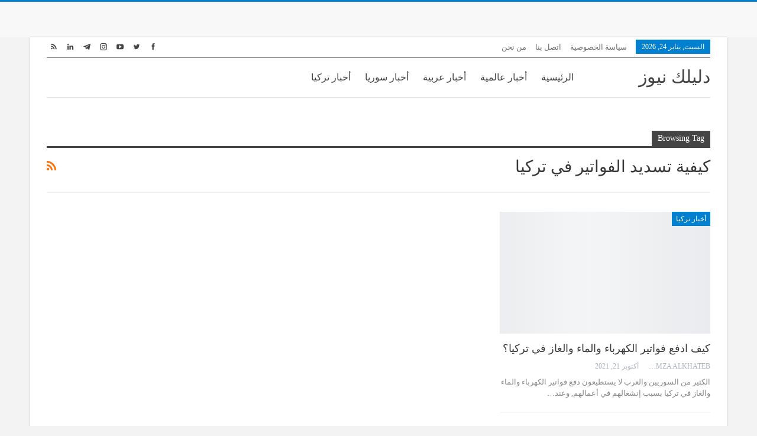

--- FILE ---
content_type: text/html; charset=UTF-8
request_url: https://daleelkinturkey.news/tag/%D9%83%D9%8A%D9%81%D9%8A%D8%A9-%D8%AA%D8%B3%D8%AF%D9%8A%D8%AF-%D8%A7%D9%84%D9%81%D9%88%D8%A7%D8%AA%D9%8A%D8%B1-%D9%81%D9%8A-%D8%AA%D8%B1%D9%83%D9%8A%D8%A7/
body_size: 34693
content:
<!DOCTYPE html>
<!--[if IE 8]><html class="ie ie8" dir="rtl" lang="ar" prefix="og: https://ogp.me/ns#"> <![endif]-->
<!--[if IE 9]><html class="ie ie9" dir="rtl" lang="ar" prefix="og: https://ogp.me/ns#"> <![endif]-->
<!--[if gt IE 9]><!--><html dir="rtl" lang="ar" prefix="og: https://ogp.me/ns#"> <!--<![endif]--><head><script data-no-optimize="1">var litespeed_docref=sessionStorage.getItem("litespeed_docref");litespeed_docref&&(Object.defineProperty(document,"referrer",{get:function(){return litespeed_docref}}),sessionStorage.removeItem("litespeed_docref"));</script> <meta charset="UTF-8"><meta http-equiv="X-UA-Compatible" content="IE=edge"><meta name="viewport" content="width=device-width, initial-scale=1.0"><link rel="pingback" href="https://daleelkinturkey.news/xmlrpc.php"/><title>كيفية تسديد الفواتير في تركيا Archives | دليلك نيوز</title><meta name="robots" content="follow, index, max-snippet:-1, max-video-preview:-1, max-image-preview:large"/><link rel="canonical" href="https://daleelkinturkey.news/tag/%d9%83%d9%8a%d9%81%d9%8a%d8%a9-%d8%aa%d8%b3%d8%af%d9%8a%d8%af-%d8%a7%d9%84%d9%81%d9%88%d8%a7%d8%aa%d9%8a%d8%b1-%d9%81%d9%8a-%d8%aa%d8%b1%d9%83%d9%8a%d8%a7/" /><meta property="og:locale" content="ar_AR" /><meta property="og:type" content="article" /><meta property="og:title" content="كيفية تسديد الفواتير في تركيا Archives | دليلك نيوز" /><meta property="og:url" content="https://daleelkinturkey.news/tag/%d9%83%d9%8a%d9%81%d9%8a%d8%a9-%d8%aa%d8%b3%d8%af%d9%8a%d8%af-%d8%a7%d9%84%d9%81%d9%88%d8%a7%d8%aa%d9%8a%d8%b1-%d9%81%d9%8a-%d8%aa%d8%b1%d9%83%d9%8a%d8%a7/" /><meta property="og:site_name" content="دليلك نيوز" /><meta property="article:publisher" content="https://www.facebook.com/daleelkinturkeynews" /><meta name="twitter:card" content="summary_large_image" /><meta name="twitter:title" content="كيفية تسديد الفواتير في تركيا Archives | دليلك نيوز" /><meta name="twitter:site" content="@daleelkinturkey" /><meta name="twitter:label1" content="مقالات" /><meta name="twitter:data1" content="1" /> <script type="application/ld+json" class="rank-math-schema-pro">{"@context":"https://schema.org","@graph":[{"@type":"NewsMediaOrganization","@id":"https://daleelkinturkey.news/#organization","name":"\u062f\u0644\u064a\u0644\u0643 \u0646\u064a\u0648\u0632","url":"https://daleelkinturkey.news","sameAs":["https://www.facebook.com/daleelkinturkeynews","https://twitter.com/daleelkinturkey"],"logo":{"@type":"ImageObject","@id":"https://daleelkinturkey.news/#logo","url":"https://daleelkinturkey.news/wp-content/uploads/2020/12/logo.png","contentUrl":"https://daleelkinturkey.news/wp-content/uploads/2020/12/logo.png","caption":"\u062f\u0644\u064a\u0644\u0643 \u0646\u064a\u0648\u0632","inLanguage":"ar"}},{"@type":"WebSite","@id":"https://daleelkinturkey.news/#website","url":"https://daleelkinturkey.news","name":"\u062f\u0644\u064a\u0644\u0643 \u0646\u064a\u0648\u0632","publisher":{"@id":"https://daleelkinturkey.news/#organization"},"inLanguage":"ar"},{"@type":"CollectionPage","@id":"https://daleelkinturkey.news/tag/%d9%83%d9%8a%d9%81%d9%8a%d8%a9-%d8%aa%d8%b3%d8%af%d9%8a%d8%af-%d8%a7%d9%84%d9%81%d9%88%d8%a7%d8%aa%d9%8a%d8%b1-%d9%81%d9%8a-%d8%aa%d8%b1%d9%83%d9%8a%d8%a7/#webpage","url":"https://daleelkinturkey.news/tag/%d9%83%d9%8a%d9%81%d9%8a%d8%a9-%d8%aa%d8%b3%d8%af%d9%8a%d8%af-%d8%a7%d9%84%d9%81%d9%88%d8%a7%d8%aa%d9%8a%d8%b1-%d9%81%d9%8a-%d8%aa%d8%b1%d9%83%d9%8a%d8%a7/","name":"\u0643\u064a\u0641\u064a\u0629 \u062a\u0633\u062f\u064a\u062f \u0627\u0644\u0641\u0648\u0627\u062a\u064a\u0631 \u0641\u064a \u062a\u0631\u0643\u064a\u0627 Archives | \u062f\u0644\u064a\u0644\u0643 \u0646\u064a\u0648\u0632","isPartOf":{"@id":"https://daleelkinturkey.news/#website"},"inLanguage":"ar"}]}</script> <meta property="og:locale" content="ar"/><meta property="og:site_name" content="دليلك نيوز"/><meta property="og:url" content="https://daleelkinturkey.news/tag/%D9%83%D9%8A%D9%81%D9%8A%D8%A9-%D8%AA%D8%B3%D8%AF%D9%8A%D8%AF-%D8%A7%D9%84%D9%81%D9%88%D8%A7%D8%AA%D9%8A%D8%B1-%D9%81%D9%8A-%D8%AA%D8%B1%D9%83%D9%8A%D8%A7/"/><meta property="og:title" content="Archives"/><meta property="og:description" content="منصة أخبارية في تركيا"/><meta property="og:type" content="website"/><meta name="twitter:card" content="summary"/><meta name="twitter:url" content="https://daleelkinturkey.news/tag/%D9%83%D9%8A%D9%81%D9%8A%D8%A9-%D8%AA%D8%B3%D8%AF%D9%8A%D8%AF-%D8%A7%D9%84%D9%81%D9%88%D8%A7%D8%AA%D9%8A%D8%B1-%D9%81%D9%8A-%D8%AA%D8%B1%D9%83%D9%8A%D8%A7/"/><meta name="twitter:title" content="Archives"/><meta name="twitter:description" content="منصة أخبارية في تركيا"/><link rel='dns-prefetch' href='//www.googletagmanager.com' /><link rel='dns-prefetch' href='//fonts.googleapis.com' /><link rel='dns-prefetch' href='//pagead2.googlesyndication.com' /><link rel="alternate" type="application/rss+xml" title="دليلك نيوز &laquo; الخلاصة" href="https://daleelkinturkey.news/feed/" /><link rel="alternate" type="application/rss+xml" title="دليلك نيوز &laquo; خلاصة التعليقات" href="https://daleelkinturkey.news/comments/feed/" /><link rel="alternate" type="application/rss+xml" title="دليلك نيوز &laquo; كيفية تسديد الفواتير في تركيا خلاصة الوسوم" href="https://daleelkinturkey.news/tag/%d9%83%d9%8a%d9%81%d9%8a%d8%a9-%d8%aa%d8%b3%d8%af%d9%8a%d8%af-%d8%a7%d9%84%d9%81%d9%88%d8%a7%d8%aa%d9%8a%d8%b1-%d9%81%d9%8a-%d8%aa%d8%b1%d9%83%d9%8a%d8%a7/feed/" /><link data-optimized="2" rel="stylesheet" href="https://daleelkinturkey.news/wp-content/litespeed/css/66a0154f6ccce259c50754c6fb118395.css?ver=fd941" /> <script type="litespeed/javascript" data-src="https://daleelkinturkey.news/wp-includes/js/jquery/jquery.min.js" id="jquery-core-js"></script> 
 <script type="litespeed/javascript" data-src="https://www.googletagmanager.com/gtag/js?id=GT-5RFWQFC" id="google_gtagjs-js"></script> <script id="google_gtagjs-js-after" type="litespeed/javascript">window.dataLayer=window.dataLayer||[];function gtag(){dataLayer.push(arguments)}
gtag("set","linker",{"domains":["daleelkinturkey.news"]});gtag("js",new Date());gtag("set","developer_id.dZTNiMT",!0);gtag("config","GT-5RFWQFC")</script> <script></script><link rel="https://api.w.org/" href="https://daleelkinturkey.news/wp-json/" /><link rel="alternate" title="JSON" type="application/json" href="https://daleelkinturkey.news/wp-json/wp/v2/tags/931" /><link rel="EditURI" type="application/rsd+xml" title="RSD" href="https://daleelkinturkey.news/xmlrpc.php?rsd" /><meta name="generator" content="WordPress 6.9" /><meta name="generator" content="Site Kit by Google 1.168.0" /><meta name="facebook-domain-verification" content="nw421ofobepdzqm2vpazg4h18g4hr7" /> <script type="litespeed/javascript" data-src="https://pagead2.googlesyndication.com/pagead/js/adsbygoogle.js?client=ca-pub-3416141229899970"
     crossorigin="anonymous"></script> <link rel="shortcut icon" href="https://daleelkinturkey.com/wp-content/uploads/2019/10/1-2-e1608538368848.png"><meta name="google-adsense-platform-account" content="ca-host-pub-2644536267352236"><meta name="google-adsense-platform-domain" content="sitekit.withgoogle.com"><noscript>
<img height="1" width="1" style="display:none" alt="fbpx"
src="https://www.facebook.com/tr?id=698755334970492&ev=PageView&noscript=1" />
</noscript><meta name="generator" content="Powered by WPBakery Page Builder - drag and drop page builder for WordPress."/> <script type="application/ld+json">{
    "@context": "http://schema.org/",
    "@type": "Organization",
    "@id": "#organization",
    "url": "https://daleelkinturkey.news/",
    "name": "\u062f\u0644\u064a\u0644\u0643 \u0646\u064a\u0648\u0632",
    "description": "\u0645\u0646\u0635\u0629 \u0623\u062e\u0628\u0627\u0631\u064a\u0629 \u0641\u064a \u062a\u0631\u0643\u064a\u0627"
}</script> <script type="application/ld+json">{
    "@context": "http://schema.org/",
    "@type": "WebSite",
    "name": "\u062f\u0644\u064a\u0644\u0643 \u0646\u064a\u0648\u0632",
    "alternateName": "\u0645\u0646\u0635\u0629 \u0623\u062e\u0628\u0627\u0631\u064a\u0629 \u0641\u064a \u062a\u0631\u0643\u064a\u0627",
    "url": "https://daleelkinturkey.news/"
}</script>  <script type="litespeed/javascript" data-src="https://pagead2.googlesyndication.com/pagead/js/adsbygoogle.js?client=ca-pub-3416141229899970&amp;host=ca-host-pub-2644536267352236" crossorigin="anonymous"></script> <noscript><style>.wpb_animate_when_almost_visible { opacity: 1; }</style></noscript></head><body class="rtl archive tag tag-931 wp-theme-publisher wp-child-theme-publisher-child bs-theme bs-publisher bs-publisher-clean-magazine active-light-box active-top-line bs-vc-rtl-grid close-rh page-layout-1-col page-layout-no-sidebar boxed main-menu-sticky-smart main-menu-boxed  wpb-js-composer js-comp-ver-7.0 vc_responsive bs-ll-a" dir="rtl"><div class="sxbk sxbk-before-header sxbk-pubadban sxbk-show-desktop sxbk-show-tablet-portrait sxbk-show-tablet-landscape sxbk-show-phone sxbk-loc-header_before sxbk-align-center sxbk-column-1 sxbk-clearfix no-bg-box-model"><div id="sxbk-40759-651615614" class="sxbk-container sxbk-type-code " itemscope="" itemtype="https://schema.org/WPAdBlock" data-adid="40759" data-type="code"><div id="sxbk-40759-651615614-place"></div><script type="litespeed/javascript" data-src="//pagead2.googlesyndication.com/pagead/js/adsbygoogle.js"></script><script type="litespeed/javascript">var betterads_screen_width=document.body.clientWidth;betterads_el=document.getElementById('sxbk-40759-651615614');if(betterads_el.getBoundingClientRect().width){betterads_el_width_raw=betterads_el_width=betterads_el.getBoundingClientRect().width}else{betterads_el_width_raw=betterads_el_width=betterads_el.offsetWidth}
var size=["125","125"];if(betterads_el_width>=728)
betterads_el_width=["728","90"];else if(betterads_el_width>=468)
betterads_el_width=["468","60"];else if(betterads_el_width>=336)
betterads_el_width=["336","280"];else if(betterads_el_width>=300)
betterads_el_width=["300","250"];else if(betterads_el_width>=250)
betterads_el_width=["250","250"];else if(betterads_el_width>=200)
betterads_el_width=["200","200"];else if(betterads_el_width>=180)
betterads_el_width=["180","150"];if(betterads_screen_width>=1140){document.getElementById('sxbk-40759-651615614-place').innerHTML='<ins class="adsbygoogle" style="display:inline-block;width:'+betterads_el_width[0]+'px;height:'+betterads_el_width[1]+'px"  data-ad-client="ca-pub-3416141229899970"  data-ad-slot="2906940491" ></ins>';(adsbygoogle=window.adsbygoogle||[]).push({})}else if(betterads_screen_width>=1019&&betterads_screen_width<1140){document.getElementById('sxbk-40759-651615614-place').innerHTML='<ins class="adsbygoogle" style="display:inline-block;width:'+betterads_el_width[0]+'px;height:'+betterads_el_width[1]+'px"  data-ad-client="ca-pub-3416141229899970"  data-ad-slot="2906940491" ></ins>';(adsbygoogle=window.adsbygoogle||[]).push({})}else if(betterads_screen_width>=768&&betterads_screen_width<1019){document.getElementById('sxbk-40759-651615614-place').innerHTML='<ins class="adsbygoogle" style="display:inline-block;width:'+betterads_el_width[0]+'px;height:'+betterads_el_width[1]+'px"  data-ad-client="ca-pub-3416141229899970"  data-ad-slot="2906940491" ></ins>';(adsbygoogle=window.adsbygoogle||[]).push({})}else if(betterads_screen_width<768){document.getElementById('sxbk-40759-651615614-place').innerHTML='<ins class="adsbygoogle" style="display:inline-block;width:'+betterads_el_width[0]+'px;height:'+betterads_el_width[1]+'px"  data-ad-client="ca-pub-3416141229899970"  data-ad-slot="2906940491" ></ins>';(adsbygoogle=window.adsbygoogle||[]).push({})}</script></div></div><div class="main-wrap content-main-wrap"><header id="header" class="site-header header-style-8 boxed" itemscope="itemscope" itemtype="https://schema.org/WPHeader"><section class="topbar topbar-style-1 hidden-xs hidden-xs"><div class="content-wrap"><div class="container"><div class="topbar-inner clearfix"><div class="section-links"><div  class="  better-studio-shortcode bsc-clearfix better-social-counter style-button not-colored in-4-col"><ul class="social-list bsc-clearfix"><li class="social-item facebook"><a href = "https://www.facebook.com/daleelkinturkeynews" target = "_blank" > <i class="item-icon bsfi-facebook" ></i><span class="item-title" > Likes </span> </a></li><li class="social-item twitter"><a href = "https://twitter.com/daleelkinturkey" target = "_blank" > <i class="item-icon bsfi-twitter" ></i><span class="item-title" > Followers </span> </a></li><li class="social-item youtube"><a href = "https://youtube.com/channel/UCqRsaM8W1hXp1USQxs8_NAA" target = "_blank" > <i class="item-icon bsfi-youtube" ></i><span class="item-title" > Subscribers </span> </a></li><li class="social-item instagram"><a href = "https://instagram.com/daleelkinturkey" target = "_blank" > <i class="item-icon bsfi-instagram" ></i><span class="item-title" > Followers </span> </a></li><li class="social-item telegram"><a href = "https://t.me/daleelknews" target = "_blank" > <i class="item-icon bsfi-telegram" ></i><span class="item-title" > Friends </span> </a></li><li class="social-item linkedin"><a href = "daleelkinturkey" target = "_blank" > <i class="item-icon bsfi-linkedin" ></i><span class="item-title" >  </span> </a></li><li class="social-item rss"><a href = "https://daleelkinturkey.news/feed/rss/" target = "_blank" > <i class="item-icon bsfi-rss" ></i><span class="item-title" > Subscribe </span> </a></li></ul></div></div><div class="section-menu"><div id="menu-top" class="menu top-menu-wrapper" role="navigation" itemscope="itemscope" itemtype="https://schema.org/SiteNavigationElement"><nav class="top-menu-container"><ul id="top-navigation" class="top-menu menu clearfix bsm-pure"><li id="topbar-date" class="menu-item menu-item-date">
<span
class="topbar-date">السبت, يناير 24, 2026</span></li><li id="menu-item-38650" class="menu-item menu-item-type-post_type menu-item-object-page menu-item-privacy-policy better-anim-fade menu-item-38650"><a href="https://daleelkinturkey.news/privacy-policy/">سياسة الخصوصية</a></li><li id="menu-item-33164" class="menu-item menu-item-type-post_type menu-item-object-page better-anim-fade menu-item-33164"><a href="https://daleelkinturkey.news/%d8%a7%d8%aa%d8%b5%d9%84-%d8%a8%d9%86%d8%a7/">اتصل بنا</a></li><li id="menu-item-33163" class="menu-item menu-item-type-post_type menu-item-object-page better-anim-fade menu-item-33163"><a href="https://daleelkinturkey.news/%d9%85%d9%86-%d9%86%d8%ad%d9%86/">من نحن</a></li></ul></nav></div></div></div></div></div></section><div class="content-wrap"><div class="container"><div class="header-inner clearfix"><div id="site-branding" class="site-branding"><p  id="site-title" class="logo h1 text-logo">
<a href="https://daleelkinturkey.news/" itemprop="url" rel="home">
دليلك نيوز	</a></p></div><nav id="menu-main" class="menu main-menu-container " role="navigation" itemscope="itemscope" itemtype="https://schema.org/SiteNavigationElement"><ul id="main-navigation" class="main-menu menu bsm-pure clearfix"><li id="menu-item-19" class="menu-item menu-item-type-custom menu-item-object-custom menu-item-home better-anim-fade menu-item-19"><a href="https://daleelkinturkey.news/">الرئيسية</a></li><li id="menu-item-31" class="menu-item menu-item-type-taxonomy menu-item-object-category menu-term-5 better-anim-fade menu-item-31"><a href="https://daleelkinturkey.news/%d8%a3%d8%ae%d8%a8%d8%a7%d8%b1-%d8%b9%d8%a7%d9%84%d9%85%d9%8a%d8%a9/">أخبار عالمية</a></li><li id="menu-item-30" class="menu-item menu-item-type-taxonomy menu-item-object-category menu-term-4 better-anim-fade menu-item-30"><a href="https://daleelkinturkey.news/%d8%a3%d8%ae%d8%a8%d8%a7%d8%b1-%d8%b9%d8%b1%d8%a8%d9%8a%d8%a9/">أخبار عربية</a></li><li id="menu-item-29" class="menu-item menu-item-type-taxonomy menu-item-object-category menu-term-3 better-anim-fade menu-item-29"><a href="https://daleelkinturkey.news/%d8%a3%d8%ae%d8%a8%d8%a7%d8%b1-%d8%b3%d9%88%d8%b1%d9%8a%d8%a7/">أخبار سوريا</a></li><li id="menu-item-28" class="menu-item menu-item-type-taxonomy menu-item-object-category menu-term-2 better-anim-fade menu-item-28"><a href="https://daleelkinturkey.news/%d8%a3%d8%ae%d8%a8%d8%a7%d8%b1-%d8%aa%d8%b1%d9%83%d9%8a%d8%a7-%d8%a7%d9%84%d9%8a%d9%88%d9%85-%d8%a8%d8%a7%d9%84%d8%b9%d8%b1%d8%a8%d9%8a/">أخبار تركيا</a></li></ul></nav></div></div></div></header><div class="rh-header clearfix dark deferred-block-exclude"><div class="rh-container clearfix"><div class="menu-container close">
<span class="menu-handler"><span class="lines"></span></span></div><div class="logo-container rh-text-logo">
<a href="https://daleelkinturkey.news/" itemprop="url" rel="home">
دليلك نيوز				</a></div></div></div><div class="container adcontainer"><div class="sxbk sxbk-after-header sxbk-pubadban sxbk-show-desktop sxbk-show-tablet-portrait sxbk-show-tablet-landscape sxbk-show-phone sxbk-loc-header_after sxbk-align-center sxbk-column-1 sxbk-clearfix no-bg-box-model"><div id="sxbk-40762-2146199149" class="sxbk-container sxbk-type-code " itemscope="" itemtype="https://schema.org/WPAdBlock" data-adid="40762" data-type="code"><div id="sxbk-40762-2146199149-place"></div><script type="litespeed/javascript">var betterads_screen_width=document.body.clientWidth;betterads_el=document.getElementById('sxbk-40762-2146199149');if(betterads_el.getBoundingClientRect().width){betterads_el_width_raw=betterads_el_width=betterads_el.getBoundingClientRect().width}else{betterads_el_width_raw=betterads_el_width=betterads_el.offsetWidth}
var size=["125","125"];if(betterads_el_width>=728)
betterads_el_width=["728","90"];else if(betterads_el_width>=468)
betterads_el_width=["468","60"];else if(betterads_el_width>=336)
betterads_el_width=["336","280"];else if(betterads_el_width>=300)
betterads_el_width=["300","250"];else if(betterads_el_width>=250)
betterads_el_width=["250","250"];else if(betterads_el_width>=200)
betterads_el_width=["200","200"];else if(betterads_el_width>=180)
betterads_el_width=["180","150"];if(betterads_screen_width>=1140){document.getElementById('sxbk-40762-2146199149-place').innerHTML='<ins class="adsbygoogle" style="display:inline-block;width:'+betterads_el_width[0]+'px;height:'+betterads_el_width[1]+'px"  data-ad-client="ca-pub-3416141229899970"  data-ad-slot="4507068131" ></ins>';(adsbygoogle=window.adsbygoogle||[]).push({})}else if(betterads_screen_width>=1019&&betterads_screen_width<1140){document.getElementById('sxbk-40762-2146199149-place').innerHTML='<ins class="adsbygoogle" style="display:inline-block;width:'+betterads_el_width[0]+'px;height:'+betterads_el_width[1]+'px"  data-ad-client="ca-pub-3416141229899970"  data-ad-slot="4507068131" ></ins>';(adsbygoogle=window.adsbygoogle||[]).push({})}else if(betterads_screen_width>=768&&betterads_screen_width<1019){document.getElementById('sxbk-40762-2146199149-place').innerHTML='<ins class="adsbygoogle" style="display:inline-block;width:'+betterads_el_width[0]+'px;height:'+betterads_el_width[1]+'px"  data-ad-client="ca-pub-3416141229899970"  data-ad-slot="4507068131" ></ins>';(adsbygoogle=window.adsbygoogle||[]).push({})}else if(betterads_screen_width<768){document.getElementById('sxbk-40762-2146199149-place').innerHTML='<ins class="adsbygoogle" style="display:inline-block;width:'+betterads_el_width[0]+'px;height:'+betterads_el_width[1]+'px"  data-ad-client="ca-pub-3416141229899970"  data-ad-slot="4507068131" ></ins>';(adsbygoogle=window.adsbygoogle||[]).push({})}</script></div></div></div><div class="content-wrap"><main id="content" class="content-container"><div class="container layout-1-col layout-no-sidebar"><div class="main-section"><div class="content-column"><section class="archive-title tag-title with-action"><div class="pre-title"><span>Browsing Tag</span></div><div class="actions-container">
<a class="rss-link" href="https://daleelkinturkey.news/tag/%d9%83%d9%8a%d9%81%d9%8a%d8%a9-%d8%aa%d8%b3%d8%af%d9%8a%d8%af-%d8%a7%d9%84%d9%81%d9%88%d8%a7%d8%aa%d9%8a%d8%b1-%d9%81%d9%8a-%d8%aa%d8%b1%d9%83%d9%8a%d8%a7/feed/"><i class="fa fa-rss"></i></a></div><h1 class="page-heading"><span class="h-title">كيفية تسديد الفواتير في تركيا</span></h1></section><div class="listing listing-grid listing-grid-1 clearfix columns-3"><article class="post-36274 type-post format-standard has-post-thumbnail   listing-item listing-item-grid listing-item-grid-1 main-term-2"><div class="item-inner"><div class="featured clearfix"><div class="term-badges floated"><span class="term-badge term-2"><a href="https://daleelkinturkey.news/%d8%a3%d8%ae%d8%a8%d8%a7%d8%b1-%d8%aa%d8%b1%d9%83%d9%8a%d8%a7-%d8%a7%d9%84%d9%8a%d9%88%d9%85-%d8%a8%d8%a7%d9%84%d8%b9%d8%b1%d8%a8%d9%8a/">أخبار تركيا</a></span></div>				<a  title="كيف ادفع فواتير الكهرباء والماء والغاز في تركيا؟" data-src="https://daleelkinturkey.news/wp-content/themes/publisher/images/default-thumb/publisher-md.png"						class="img-holder" href="https://daleelkinturkey.news/%d9%83%d9%8a%d9%81-%d8%a7%d8%af%d9%81%d8%b9-%d9%81%d9%88%d8%a7%d8%aa%d9%8a%d8%b1-%d8%a7%d9%84%d9%83%d9%87%d8%b1%d8%a8%d8%a7%d8%a1-%d9%88%d8%a7%d9%84%d9%85%d8%a7%d8%a1-%d9%88%d8%a7%d9%84%d8%ba%d8%a7/"></a></div><h2 class="title">		<a href="https://daleelkinturkey.news/%d9%83%d9%8a%d9%81-%d8%a7%d8%af%d9%81%d8%b9-%d9%81%d9%88%d8%a7%d8%aa%d9%8a%d8%b1-%d8%a7%d9%84%d9%83%d9%87%d8%b1%d8%a8%d8%a7%d8%a1-%d9%88%d8%a7%d9%84%d9%85%d8%a7%d8%a1-%d9%88%d8%a7%d9%84%d8%ba%d8%a7/" class="post-title post-url">
كيف ادفع فواتير الكهرباء والماء والغاز في تركيا؟		</a></h2><div class="post-meta"><a href="https://daleelkinturkey.news/author/hamzakh/"
title="Browse Author Articles"
class="post-author-a">
<i class="post-author author">
Hamza Alkhateb					</i>
</a>
<span class="time"><time class="post-published updated"
datetime="2021-10-21T14:35:52+03:30">أكتوبر 21, 2021</time></span></div><div class="post-summary">
الكثير من السوريين والعرب لا يستطيعون دفع فواتير الكهرباء والماء والغاز في تركيا بسبب إنشغالهم في أعمالهم, وعند</!-->&hellip;</div></div></article ></div></div></div></div></main></div><footer id="site-footer" class="site-footer full-width"><div class="copy-footer"><div class="content-wrap"><div class="container"><div class="row footer-copy-row"><div class="copy-1 col-lg-6 col-md-6 col-sm-6 col-xs-12">
© 2026 - دليلك نيوز. All Rights Reserved.</div><div class="copy-2 col-lg-6 col-md-6 col-sm-6 col-xs-12">
برمجة وتصميم واستضافة:
<a href="https://sema-media.com">سما ميديا</a></div></div></div></div></div></footer></div>
<span class="back-top"><i class="fa fa-arrow-up"></i></span> <script type="speculationrules">{"prefetch":[{"source":"document","where":{"and":[{"href_matches":"/*"},{"not":{"href_matches":["/wp-*.php","/wp-admin/*","/wp-content/uploads/*","/wp-content/*","/wp-content/plugins/*","/wp-content/themes/publisher-child/*","/wp-content/themes/publisher/*","/*\\?(.+)"]}},{"not":{"selector_matches":"a[rel~=\"nofollow\"]"}},{"not":{"selector_matches":".no-prefetch, .no-prefetch a"}}]},"eagerness":"conservative"}]}</script> <div id='fb-pxl-ajax-code'></div><div id="cpp-print-disabled" style="display: none;">
You cannot print contents of this website.</div><div class="rh-cover noscroll gr-5 no-login-icon" >
<span class="rh-close"></span><div class="rh-panel rh-pm"><div class="rh-p-h"></div><div class="rh-p-b"><div class="rh-c-m clearfix"></div><form role="search" method="get" class="search-form" action="https://daleelkinturkey.news">
<input type="search" class="search-field"
placeholder="Search..."
value="" name="s"
title="Search for:"
autocomplete="off">
<input type="submit" class="search-submit" value=""></form></div></div></div> <script></script> <script data-no-optimize="1">window.lazyLoadOptions=Object.assign({},{threshold:300},window.lazyLoadOptions||{});!function(t,e){"object"==typeof exports&&"undefined"!=typeof module?module.exports=e():"function"==typeof define&&define.amd?define(e):(t="undefined"!=typeof globalThis?globalThis:t||self).LazyLoad=e()}(this,function(){"use strict";function e(){return(e=Object.assign||function(t){for(var e=1;e<arguments.length;e++){var n,a=arguments[e];for(n in a)Object.prototype.hasOwnProperty.call(a,n)&&(t[n]=a[n])}return t}).apply(this,arguments)}function o(t){return e({},at,t)}function l(t,e){return t.getAttribute(gt+e)}function c(t){return l(t,vt)}function s(t,e){return function(t,e,n){e=gt+e;null!==n?t.setAttribute(e,n):t.removeAttribute(e)}(t,vt,e)}function i(t){return s(t,null),0}function r(t){return null===c(t)}function u(t){return c(t)===_t}function d(t,e,n,a){t&&(void 0===a?void 0===n?t(e):t(e,n):t(e,n,a))}function f(t,e){et?t.classList.add(e):t.className+=(t.className?" ":"")+e}function _(t,e){et?t.classList.remove(e):t.className=t.className.replace(new RegExp("(^|\\s+)"+e+"(\\s+|$)")," ").replace(/^\s+/,"").replace(/\s+$/,"")}function g(t){return t.llTempImage}function v(t,e){!e||(e=e._observer)&&e.unobserve(t)}function b(t,e){t&&(t.loadingCount+=e)}function p(t,e){t&&(t.toLoadCount=e)}function n(t){for(var e,n=[],a=0;e=t.children[a];a+=1)"SOURCE"===e.tagName&&n.push(e);return n}function h(t,e){(t=t.parentNode)&&"PICTURE"===t.tagName&&n(t).forEach(e)}function a(t,e){n(t).forEach(e)}function m(t){return!!t[lt]}function E(t){return t[lt]}function I(t){return delete t[lt]}function y(e,t){var n;m(e)||(n={},t.forEach(function(t){n[t]=e.getAttribute(t)}),e[lt]=n)}function L(a,t){var o;m(a)&&(o=E(a),t.forEach(function(t){var e,n;e=a,(t=o[n=t])?e.setAttribute(n,t):e.removeAttribute(n)}))}function k(t,e,n){f(t,e.class_loading),s(t,st),n&&(b(n,1),d(e.callback_loading,t,n))}function A(t,e,n){n&&t.setAttribute(e,n)}function O(t,e){A(t,rt,l(t,e.data_sizes)),A(t,it,l(t,e.data_srcset)),A(t,ot,l(t,e.data_src))}function w(t,e,n){var a=l(t,e.data_bg_multi),o=l(t,e.data_bg_multi_hidpi);(a=nt&&o?o:a)&&(t.style.backgroundImage=a,n=n,f(t=t,(e=e).class_applied),s(t,dt),n&&(e.unobserve_completed&&v(t,e),d(e.callback_applied,t,n)))}function x(t,e){!e||0<e.loadingCount||0<e.toLoadCount||d(t.callback_finish,e)}function M(t,e,n){t.addEventListener(e,n),t.llEvLisnrs[e]=n}function N(t){return!!t.llEvLisnrs}function z(t){if(N(t)){var e,n,a=t.llEvLisnrs;for(e in a){var o=a[e];n=e,o=o,t.removeEventListener(n,o)}delete t.llEvLisnrs}}function C(t,e,n){var a;delete t.llTempImage,b(n,-1),(a=n)&&--a.toLoadCount,_(t,e.class_loading),e.unobserve_completed&&v(t,n)}function R(i,r,c){var l=g(i)||i;N(l)||function(t,e,n){N(t)||(t.llEvLisnrs={});var a="VIDEO"===t.tagName?"loadeddata":"load";M(t,a,e),M(t,"error",n)}(l,function(t){var e,n,a,o;n=r,a=c,o=u(e=i),C(e,n,a),f(e,n.class_loaded),s(e,ut),d(n.callback_loaded,e,a),o||x(n,a),z(l)},function(t){var e,n,a,o;n=r,a=c,o=u(e=i),C(e,n,a),f(e,n.class_error),s(e,ft),d(n.callback_error,e,a),o||x(n,a),z(l)})}function T(t,e,n){var a,o,i,r,c;t.llTempImage=document.createElement("IMG"),R(t,e,n),m(c=t)||(c[lt]={backgroundImage:c.style.backgroundImage}),i=n,r=l(a=t,(o=e).data_bg),c=l(a,o.data_bg_hidpi),(r=nt&&c?c:r)&&(a.style.backgroundImage='url("'.concat(r,'")'),g(a).setAttribute(ot,r),k(a,o,i)),w(t,e,n)}function G(t,e,n){var a;R(t,e,n),a=e,e=n,(t=Et[(n=t).tagName])&&(t(n,a),k(n,a,e))}function D(t,e,n){var a;a=t,(-1<It.indexOf(a.tagName)?G:T)(t,e,n)}function S(t,e,n){var a;t.setAttribute("loading","lazy"),R(t,e,n),a=e,(e=Et[(n=t).tagName])&&e(n,a),s(t,_t)}function V(t){t.removeAttribute(ot),t.removeAttribute(it),t.removeAttribute(rt)}function j(t){h(t,function(t){L(t,mt)}),L(t,mt)}function F(t){var e;(e=yt[t.tagName])?e(t):m(e=t)&&(t=E(e),e.style.backgroundImage=t.backgroundImage)}function P(t,e){var n;F(t),n=e,r(e=t)||u(e)||(_(e,n.class_entered),_(e,n.class_exited),_(e,n.class_applied),_(e,n.class_loading),_(e,n.class_loaded),_(e,n.class_error)),i(t),I(t)}function U(t,e,n,a){var o;n.cancel_on_exit&&(c(t)!==st||"IMG"===t.tagName&&(z(t),h(o=t,function(t){V(t)}),V(o),j(t),_(t,n.class_loading),b(a,-1),i(t),d(n.callback_cancel,t,e,a)))}function $(t,e,n,a){var o,i,r=(i=t,0<=bt.indexOf(c(i)));s(t,"entered"),f(t,n.class_entered),_(t,n.class_exited),o=t,i=a,n.unobserve_entered&&v(o,i),d(n.callback_enter,t,e,a),r||D(t,n,a)}function q(t){return t.use_native&&"loading"in HTMLImageElement.prototype}function H(t,o,i){t.forEach(function(t){return(a=t).isIntersecting||0<a.intersectionRatio?$(t.target,t,o,i):(e=t.target,n=t,a=o,t=i,void(r(e)||(f(e,a.class_exited),U(e,n,a,t),d(a.callback_exit,e,n,t))));var e,n,a})}function B(e,n){var t;tt&&!q(e)&&(n._observer=new IntersectionObserver(function(t){H(t,e,n)},{root:(t=e).container===document?null:t.container,rootMargin:t.thresholds||t.threshold+"px"}))}function J(t){return Array.prototype.slice.call(t)}function K(t){return t.container.querySelectorAll(t.elements_selector)}function Q(t){return c(t)===ft}function W(t,e){return e=t||K(e),J(e).filter(r)}function X(e,t){var n;(n=K(e),J(n).filter(Q)).forEach(function(t){_(t,e.class_error),i(t)}),t.update()}function t(t,e){var n,a,t=o(t);this._settings=t,this.loadingCount=0,B(t,this),n=t,a=this,Y&&window.addEventListener("online",function(){X(n,a)}),this.update(e)}var Y="undefined"!=typeof window,Z=Y&&!("onscroll"in window)||"undefined"!=typeof navigator&&/(gle|ing|ro)bot|crawl|spider/i.test(navigator.userAgent),tt=Y&&"IntersectionObserver"in window,et=Y&&"classList"in document.createElement("p"),nt=Y&&1<window.devicePixelRatio,at={elements_selector:".lazy",container:Z||Y?document:null,threshold:300,thresholds:null,data_src:"src",data_srcset:"srcset",data_sizes:"sizes",data_bg:"bg",data_bg_hidpi:"bg-hidpi",data_bg_multi:"bg-multi",data_bg_multi_hidpi:"bg-multi-hidpi",data_poster:"poster",class_applied:"applied",class_loading:"litespeed-loading",class_loaded:"litespeed-loaded",class_error:"error",class_entered:"entered",class_exited:"exited",unobserve_completed:!0,unobserve_entered:!1,cancel_on_exit:!0,callback_enter:null,callback_exit:null,callback_applied:null,callback_loading:null,callback_loaded:null,callback_error:null,callback_finish:null,callback_cancel:null,use_native:!1},ot="src",it="srcset",rt="sizes",ct="poster",lt="llOriginalAttrs",st="loading",ut="loaded",dt="applied",ft="error",_t="native",gt="data-",vt="ll-status",bt=[st,ut,dt,ft],pt=[ot],ht=[ot,ct],mt=[ot,it,rt],Et={IMG:function(t,e){h(t,function(t){y(t,mt),O(t,e)}),y(t,mt),O(t,e)},IFRAME:function(t,e){y(t,pt),A(t,ot,l(t,e.data_src))},VIDEO:function(t,e){a(t,function(t){y(t,pt),A(t,ot,l(t,e.data_src))}),y(t,ht),A(t,ct,l(t,e.data_poster)),A(t,ot,l(t,e.data_src)),t.load()}},It=["IMG","IFRAME","VIDEO"],yt={IMG:j,IFRAME:function(t){L(t,pt)},VIDEO:function(t){a(t,function(t){L(t,pt)}),L(t,ht),t.load()}},Lt=["IMG","IFRAME","VIDEO"];return t.prototype={update:function(t){var e,n,a,o=this._settings,i=W(t,o);{if(p(this,i.length),!Z&&tt)return q(o)?(e=o,n=this,i.forEach(function(t){-1!==Lt.indexOf(t.tagName)&&S(t,e,n)}),void p(n,0)):(t=this._observer,o=i,t.disconnect(),a=t,void o.forEach(function(t){a.observe(t)}));this.loadAll(i)}},destroy:function(){this._observer&&this._observer.disconnect(),K(this._settings).forEach(function(t){I(t)}),delete this._observer,delete this._settings,delete this.loadingCount,delete this.toLoadCount},loadAll:function(t){var e=this,n=this._settings;W(t,n).forEach(function(t){v(t,e),D(t,n,e)})},restoreAll:function(){var e=this._settings;K(e).forEach(function(t){P(t,e)})}},t.load=function(t,e){e=o(e);D(t,e)},t.resetStatus=function(t){i(t)},t}),function(t,e){"use strict";function n(){e.body.classList.add("litespeed_lazyloaded")}function a(){console.log("[LiteSpeed] Start Lazy Load"),o=new LazyLoad(Object.assign({},t.lazyLoadOptions||{},{elements_selector:"[data-lazyloaded]",callback_finish:n})),i=function(){o.update()},t.MutationObserver&&new MutationObserver(i).observe(e.documentElement,{childList:!0,subtree:!0,attributes:!0})}var o,i;t.addEventListener?t.addEventListener("load",a,!1):t.attachEvent("onload",a)}(window,document);</script><script data-no-optimize="1">window.litespeed_ui_events=window.litespeed_ui_events||["mouseover","click","keydown","wheel","touchmove","touchstart"];var urlCreator=window.URL||window.webkitURL;function litespeed_load_delayed_js_force(){console.log("[LiteSpeed] Start Load JS Delayed"),litespeed_ui_events.forEach(e=>{window.removeEventListener(e,litespeed_load_delayed_js_force,{passive:!0})}),document.querySelectorAll("iframe[data-litespeed-src]").forEach(e=>{e.setAttribute("src",e.getAttribute("data-litespeed-src"))}),"loading"==document.readyState?window.addEventListener("DOMContentLoaded",litespeed_load_delayed_js):litespeed_load_delayed_js()}litespeed_ui_events.forEach(e=>{window.addEventListener(e,litespeed_load_delayed_js_force,{passive:!0})});async function litespeed_load_delayed_js(){let t=[];for(var d in document.querySelectorAll('script[type="litespeed/javascript"]').forEach(e=>{t.push(e)}),t)await new Promise(e=>litespeed_load_one(t[d],e));document.dispatchEvent(new Event("DOMContentLiteSpeedLoaded")),window.dispatchEvent(new Event("DOMContentLiteSpeedLoaded"))}function litespeed_load_one(t,e){console.log("[LiteSpeed] Load ",t);var d=document.createElement("script");d.addEventListener("load",e),d.addEventListener("error",e),t.getAttributeNames().forEach(e=>{"type"!=e&&d.setAttribute("data-src"==e?"src":e,t.getAttribute(e))});let a=!(d.type="text/javascript");!d.src&&t.textContent&&(d.src=litespeed_inline2src(t.textContent),a=!0),t.after(d),t.remove(),a&&e()}function litespeed_inline2src(t){try{var d=urlCreator.createObjectURL(new Blob([t.replace(/^(?:<!--)?(.*?)(?:-->)?$/gm,"$1")],{type:"text/javascript"}))}catch(e){d="data:text/javascript;base64,"+btoa(t.replace(/^(?:<!--)?(.*?)(?:-->)?$/gm,"$1"))}return d}</script><script data-no-optimize="1">var litespeed_vary=document.cookie.replace(/(?:(?:^|.*;\s*)_lscache_vary\s*\=\s*([^;]*).*$)|^.*$/,"");litespeed_vary||fetch("/wp-content/plugins/litespeed-cache/guest.vary.php",{method:"POST",cache:"no-cache",redirect:"follow"}).then(e=>e.json()).then(e=>{console.log(e),e.hasOwnProperty("reload")&&"yes"==e.reload&&(sessionStorage.setItem("litespeed_docref",document.referrer),window.location.reload(!0))});</script><script data-optimized="1" type="litespeed/javascript" data-src="https://daleelkinturkey.news/wp-content/litespeed/js/8c1a6956a6976d52209d189e6501aec3.js?ver=fd941"></script></body></html>
<!-- Page optimized by LiteSpeed Cache @2026-01-24 11:28:19 -->

<!-- Page supported by LiteSpeed Cache 7.7 on 2026-01-24 11:28:19 -->
<!-- Guest Mode -->
<!-- QUIC.cloud UCSS in queue -->